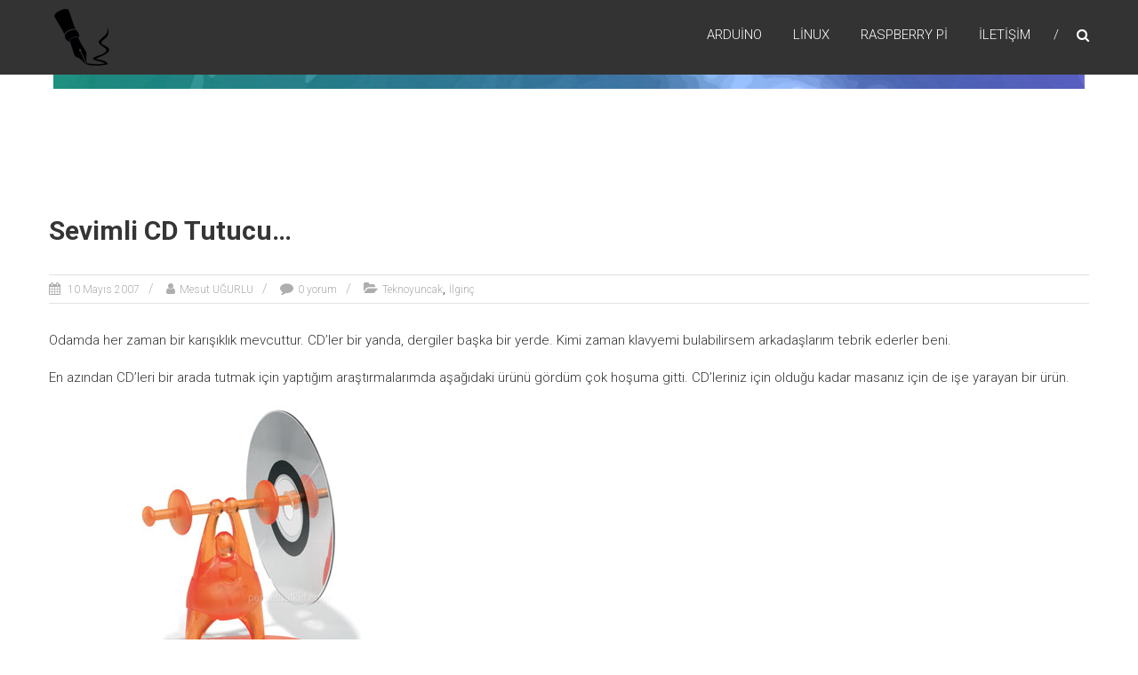

--- FILE ---
content_type: text/html; charset=UTF-8
request_url: https://www.faideli.com/sevimli-cd-tutucu/
body_size: 8618
content:
<!DOCTYPE html>
<html lang="tr">
<head>
	<meta charset="UTF-8" />
	<meta name="viewport" content="width=device-width, initial-scale=1">
	<link rel="profile" href="https://gmpg.org/xfn/11" />
	<title>Sevimli CD Tutucu&#8230; &#8211; Faideli Şeyler</title>

	  <meta name='robots' content='max-image-preview:large' />
	<style>img:is([sizes="auto" i], [sizes^="auto," i]) { contain-intrinsic-size: 3000px 1500px }</style>
	<link rel='dns-prefetch' href='//fonts.googleapis.com' />
<link rel="alternate" type="application/rss+xml" title="Faideli Şeyler &raquo; akışı" href="https://www.faideli.com/feed/" />
<link rel="alternate" type="application/rss+xml" title="Faideli Şeyler &raquo; yorum akışı" href="https://www.faideli.com/comments/feed/" />
<link rel="alternate" type="application/rss+xml" title="Faideli Şeyler &raquo; Sevimli CD Tutucu&#8230; yorum akışı" href="https://www.faideli.com/sevimli-cd-tutucu/feed/" />
<script type="text/javascript">
/* <![CDATA[ */
window._wpemojiSettings = {"baseUrl":"https:\/\/s.w.org\/images\/core\/emoji\/15.0.3\/72x72\/","ext":".png","svgUrl":"https:\/\/s.w.org\/images\/core\/emoji\/15.0.3\/svg\/","svgExt":".svg","source":{"concatemoji":"https:\/\/www.faideli.com\/wp-includes\/js\/wp-emoji-release.min.js?ver=58328b4471420d330766a2d78e895cb2"}};
/*! This file is auto-generated */
!function(i,n){var o,s,e;function c(e){try{var t={supportTests:e,timestamp:(new Date).valueOf()};sessionStorage.setItem(o,JSON.stringify(t))}catch(e){}}function p(e,t,n){e.clearRect(0,0,e.canvas.width,e.canvas.height),e.fillText(t,0,0);var t=new Uint32Array(e.getImageData(0,0,e.canvas.width,e.canvas.height).data),r=(e.clearRect(0,0,e.canvas.width,e.canvas.height),e.fillText(n,0,0),new Uint32Array(e.getImageData(0,0,e.canvas.width,e.canvas.height).data));return t.every(function(e,t){return e===r[t]})}function u(e,t,n){switch(t){case"flag":return n(e,"\ud83c\udff3\ufe0f\u200d\u26a7\ufe0f","\ud83c\udff3\ufe0f\u200b\u26a7\ufe0f")?!1:!n(e,"\ud83c\uddfa\ud83c\uddf3","\ud83c\uddfa\u200b\ud83c\uddf3")&&!n(e,"\ud83c\udff4\udb40\udc67\udb40\udc62\udb40\udc65\udb40\udc6e\udb40\udc67\udb40\udc7f","\ud83c\udff4\u200b\udb40\udc67\u200b\udb40\udc62\u200b\udb40\udc65\u200b\udb40\udc6e\u200b\udb40\udc67\u200b\udb40\udc7f");case"emoji":return!n(e,"\ud83d\udc26\u200d\u2b1b","\ud83d\udc26\u200b\u2b1b")}return!1}function f(e,t,n){var r="undefined"!=typeof WorkerGlobalScope&&self instanceof WorkerGlobalScope?new OffscreenCanvas(300,150):i.createElement("canvas"),a=r.getContext("2d",{willReadFrequently:!0}),o=(a.textBaseline="top",a.font="600 32px Arial",{});return e.forEach(function(e){o[e]=t(a,e,n)}),o}function t(e){var t=i.createElement("script");t.src=e,t.defer=!0,i.head.appendChild(t)}"undefined"!=typeof Promise&&(o="wpEmojiSettingsSupports",s=["flag","emoji"],n.supports={everything:!0,everythingExceptFlag:!0},e=new Promise(function(e){i.addEventListener("DOMContentLoaded",e,{once:!0})}),new Promise(function(t){var n=function(){try{var e=JSON.parse(sessionStorage.getItem(o));if("object"==typeof e&&"number"==typeof e.timestamp&&(new Date).valueOf()<e.timestamp+604800&&"object"==typeof e.supportTests)return e.supportTests}catch(e){}return null}();if(!n){if("undefined"!=typeof Worker&&"undefined"!=typeof OffscreenCanvas&&"undefined"!=typeof URL&&URL.createObjectURL&&"undefined"!=typeof Blob)try{var e="postMessage("+f.toString()+"("+[JSON.stringify(s),u.toString(),p.toString()].join(",")+"));",r=new Blob([e],{type:"text/javascript"}),a=new Worker(URL.createObjectURL(r),{name:"wpTestEmojiSupports"});return void(a.onmessage=function(e){c(n=e.data),a.terminate(),t(n)})}catch(e){}c(n=f(s,u,p))}t(n)}).then(function(e){for(var t in e)n.supports[t]=e[t],n.supports.everything=n.supports.everything&&n.supports[t],"flag"!==t&&(n.supports.everythingExceptFlag=n.supports.everythingExceptFlag&&n.supports[t]);n.supports.everythingExceptFlag=n.supports.everythingExceptFlag&&!n.supports.flag,n.DOMReady=!1,n.readyCallback=function(){n.DOMReady=!0}}).then(function(){return e}).then(function(){var e;n.supports.everything||(n.readyCallback(),(e=n.source||{}).concatemoji?t(e.concatemoji):e.wpemoji&&e.twemoji&&(t(e.twemoji),t(e.wpemoji)))}))}((window,document),window._wpemojiSettings);
/* ]]> */
</script>
<style id='wp-emoji-styles-inline-css' type='text/css'>

	img.wp-smiley, img.emoji {
		display: inline !important;
		border: none !important;
		box-shadow: none !important;
		height: 1em !important;
		width: 1em !important;
		margin: 0 0.07em !important;
		vertical-align: -0.1em !important;
		background: none !important;
		padding: 0 !important;
	}
</style>
<link rel='stylesheet' id='wp-block-library-css' href='https://www.faideli.com/wp-includes/css/dist/block-library/style.min.css?ver=58328b4471420d330766a2d78e895cb2' type='text/css' media='all' />
<style id='wp-block-library-theme-inline-css' type='text/css'>
.wp-block-audio :where(figcaption){color:#555;font-size:13px;text-align:center}.is-dark-theme .wp-block-audio :where(figcaption){color:#ffffffa6}.wp-block-audio{margin:0 0 1em}.wp-block-code{border:1px solid #ccc;border-radius:4px;font-family:Menlo,Consolas,monaco,monospace;padding:.8em 1em}.wp-block-embed :where(figcaption){color:#555;font-size:13px;text-align:center}.is-dark-theme .wp-block-embed :where(figcaption){color:#ffffffa6}.wp-block-embed{margin:0 0 1em}.blocks-gallery-caption{color:#555;font-size:13px;text-align:center}.is-dark-theme .blocks-gallery-caption{color:#ffffffa6}:root :where(.wp-block-image figcaption){color:#555;font-size:13px;text-align:center}.is-dark-theme :root :where(.wp-block-image figcaption){color:#ffffffa6}.wp-block-image{margin:0 0 1em}.wp-block-pullquote{border-bottom:4px solid;border-top:4px solid;color:currentColor;margin-bottom:1.75em}.wp-block-pullquote cite,.wp-block-pullquote footer,.wp-block-pullquote__citation{color:currentColor;font-size:.8125em;font-style:normal;text-transform:uppercase}.wp-block-quote{border-left:.25em solid;margin:0 0 1.75em;padding-left:1em}.wp-block-quote cite,.wp-block-quote footer{color:currentColor;font-size:.8125em;font-style:normal;position:relative}.wp-block-quote:where(.has-text-align-right){border-left:none;border-right:.25em solid;padding-left:0;padding-right:1em}.wp-block-quote:where(.has-text-align-center){border:none;padding-left:0}.wp-block-quote.is-large,.wp-block-quote.is-style-large,.wp-block-quote:where(.is-style-plain){border:none}.wp-block-search .wp-block-search__label{font-weight:700}.wp-block-search__button{border:1px solid #ccc;padding:.375em .625em}:where(.wp-block-group.has-background){padding:1.25em 2.375em}.wp-block-separator.has-css-opacity{opacity:.4}.wp-block-separator{border:none;border-bottom:2px solid;margin-left:auto;margin-right:auto}.wp-block-separator.has-alpha-channel-opacity{opacity:1}.wp-block-separator:not(.is-style-wide):not(.is-style-dots){width:100px}.wp-block-separator.has-background:not(.is-style-dots){border-bottom:none;height:1px}.wp-block-separator.has-background:not(.is-style-wide):not(.is-style-dots){height:2px}.wp-block-table{margin:0 0 1em}.wp-block-table td,.wp-block-table th{word-break:normal}.wp-block-table :where(figcaption){color:#555;font-size:13px;text-align:center}.is-dark-theme .wp-block-table :where(figcaption){color:#ffffffa6}.wp-block-video :where(figcaption){color:#555;font-size:13px;text-align:center}.is-dark-theme .wp-block-video :where(figcaption){color:#ffffffa6}.wp-block-video{margin:0 0 1em}:root :where(.wp-block-template-part.has-background){margin-bottom:0;margin-top:0;padding:1.25em 2.375em}
</style>
<style id='classic-theme-styles-inline-css' type='text/css'>
/*! This file is auto-generated */
.wp-block-button__link{color:#fff;background-color:#32373c;border-radius:9999px;box-shadow:none;text-decoration:none;padding:calc(.667em + 2px) calc(1.333em + 2px);font-size:1.125em}.wp-block-file__button{background:#32373c;color:#fff;text-decoration:none}
</style>
<style id='global-styles-inline-css' type='text/css'>
:root{--wp--preset--aspect-ratio--square: 1;--wp--preset--aspect-ratio--4-3: 4/3;--wp--preset--aspect-ratio--3-4: 3/4;--wp--preset--aspect-ratio--3-2: 3/2;--wp--preset--aspect-ratio--2-3: 2/3;--wp--preset--aspect-ratio--16-9: 16/9;--wp--preset--aspect-ratio--9-16: 9/16;--wp--preset--color--black: #000000;--wp--preset--color--cyan-bluish-gray: #abb8c3;--wp--preset--color--white: #ffffff;--wp--preset--color--pale-pink: #f78da7;--wp--preset--color--vivid-red: #cf2e2e;--wp--preset--color--luminous-vivid-orange: #ff6900;--wp--preset--color--luminous-vivid-amber: #fcb900;--wp--preset--color--light-green-cyan: #7bdcb5;--wp--preset--color--vivid-green-cyan: #00d084;--wp--preset--color--pale-cyan-blue: #8ed1fc;--wp--preset--color--vivid-cyan-blue: #0693e3;--wp--preset--color--vivid-purple: #9b51e0;--wp--preset--gradient--vivid-cyan-blue-to-vivid-purple: linear-gradient(135deg,rgba(6,147,227,1) 0%,rgb(155,81,224) 100%);--wp--preset--gradient--light-green-cyan-to-vivid-green-cyan: linear-gradient(135deg,rgb(122,220,180) 0%,rgb(0,208,130) 100%);--wp--preset--gradient--luminous-vivid-amber-to-luminous-vivid-orange: linear-gradient(135deg,rgba(252,185,0,1) 0%,rgba(255,105,0,1) 100%);--wp--preset--gradient--luminous-vivid-orange-to-vivid-red: linear-gradient(135deg,rgba(255,105,0,1) 0%,rgb(207,46,46) 100%);--wp--preset--gradient--very-light-gray-to-cyan-bluish-gray: linear-gradient(135deg,rgb(238,238,238) 0%,rgb(169,184,195) 100%);--wp--preset--gradient--cool-to-warm-spectrum: linear-gradient(135deg,rgb(74,234,220) 0%,rgb(151,120,209) 20%,rgb(207,42,186) 40%,rgb(238,44,130) 60%,rgb(251,105,98) 80%,rgb(254,248,76) 100%);--wp--preset--gradient--blush-light-purple: linear-gradient(135deg,rgb(255,206,236) 0%,rgb(152,150,240) 100%);--wp--preset--gradient--blush-bordeaux: linear-gradient(135deg,rgb(254,205,165) 0%,rgb(254,45,45) 50%,rgb(107,0,62) 100%);--wp--preset--gradient--luminous-dusk: linear-gradient(135deg,rgb(255,203,112) 0%,rgb(199,81,192) 50%,rgb(65,88,208) 100%);--wp--preset--gradient--pale-ocean: linear-gradient(135deg,rgb(255,245,203) 0%,rgb(182,227,212) 50%,rgb(51,167,181) 100%);--wp--preset--gradient--electric-grass: linear-gradient(135deg,rgb(202,248,128) 0%,rgb(113,206,126) 100%);--wp--preset--gradient--midnight: linear-gradient(135deg,rgb(2,3,129) 0%,rgb(40,116,252) 100%);--wp--preset--font-size--small: 13px;--wp--preset--font-size--medium: 20px;--wp--preset--font-size--large: 36px;--wp--preset--font-size--x-large: 42px;--wp--preset--spacing--20: 0.44rem;--wp--preset--spacing--30: 0.67rem;--wp--preset--spacing--40: 1rem;--wp--preset--spacing--50: 1.5rem;--wp--preset--spacing--60: 2.25rem;--wp--preset--spacing--70: 3.38rem;--wp--preset--spacing--80: 5.06rem;--wp--preset--shadow--natural: 6px 6px 9px rgba(0, 0, 0, 0.2);--wp--preset--shadow--deep: 12px 12px 50px rgba(0, 0, 0, 0.4);--wp--preset--shadow--sharp: 6px 6px 0px rgba(0, 0, 0, 0.2);--wp--preset--shadow--outlined: 6px 6px 0px -3px rgba(255, 255, 255, 1), 6px 6px rgba(0, 0, 0, 1);--wp--preset--shadow--crisp: 6px 6px 0px rgba(0, 0, 0, 1);}:where(.is-layout-flex){gap: 0.5em;}:where(.is-layout-grid){gap: 0.5em;}body .is-layout-flex{display: flex;}.is-layout-flex{flex-wrap: wrap;align-items: center;}.is-layout-flex > :is(*, div){margin: 0;}body .is-layout-grid{display: grid;}.is-layout-grid > :is(*, div){margin: 0;}:where(.wp-block-columns.is-layout-flex){gap: 2em;}:where(.wp-block-columns.is-layout-grid){gap: 2em;}:where(.wp-block-post-template.is-layout-flex){gap: 1.25em;}:where(.wp-block-post-template.is-layout-grid){gap: 1.25em;}.has-black-color{color: var(--wp--preset--color--black) !important;}.has-cyan-bluish-gray-color{color: var(--wp--preset--color--cyan-bluish-gray) !important;}.has-white-color{color: var(--wp--preset--color--white) !important;}.has-pale-pink-color{color: var(--wp--preset--color--pale-pink) !important;}.has-vivid-red-color{color: var(--wp--preset--color--vivid-red) !important;}.has-luminous-vivid-orange-color{color: var(--wp--preset--color--luminous-vivid-orange) !important;}.has-luminous-vivid-amber-color{color: var(--wp--preset--color--luminous-vivid-amber) !important;}.has-light-green-cyan-color{color: var(--wp--preset--color--light-green-cyan) !important;}.has-vivid-green-cyan-color{color: var(--wp--preset--color--vivid-green-cyan) !important;}.has-pale-cyan-blue-color{color: var(--wp--preset--color--pale-cyan-blue) !important;}.has-vivid-cyan-blue-color{color: var(--wp--preset--color--vivid-cyan-blue) !important;}.has-vivid-purple-color{color: var(--wp--preset--color--vivid-purple) !important;}.has-black-background-color{background-color: var(--wp--preset--color--black) !important;}.has-cyan-bluish-gray-background-color{background-color: var(--wp--preset--color--cyan-bluish-gray) !important;}.has-white-background-color{background-color: var(--wp--preset--color--white) !important;}.has-pale-pink-background-color{background-color: var(--wp--preset--color--pale-pink) !important;}.has-vivid-red-background-color{background-color: var(--wp--preset--color--vivid-red) !important;}.has-luminous-vivid-orange-background-color{background-color: var(--wp--preset--color--luminous-vivid-orange) !important;}.has-luminous-vivid-amber-background-color{background-color: var(--wp--preset--color--luminous-vivid-amber) !important;}.has-light-green-cyan-background-color{background-color: var(--wp--preset--color--light-green-cyan) !important;}.has-vivid-green-cyan-background-color{background-color: var(--wp--preset--color--vivid-green-cyan) !important;}.has-pale-cyan-blue-background-color{background-color: var(--wp--preset--color--pale-cyan-blue) !important;}.has-vivid-cyan-blue-background-color{background-color: var(--wp--preset--color--vivid-cyan-blue) !important;}.has-vivid-purple-background-color{background-color: var(--wp--preset--color--vivid-purple) !important;}.has-black-border-color{border-color: var(--wp--preset--color--black) !important;}.has-cyan-bluish-gray-border-color{border-color: var(--wp--preset--color--cyan-bluish-gray) !important;}.has-white-border-color{border-color: var(--wp--preset--color--white) !important;}.has-pale-pink-border-color{border-color: var(--wp--preset--color--pale-pink) !important;}.has-vivid-red-border-color{border-color: var(--wp--preset--color--vivid-red) !important;}.has-luminous-vivid-orange-border-color{border-color: var(--wp--preset--color--luminous-vivid-orange) !important;}.has-luminous-vivid-amber-border-color{border-color: var(--wp--preset--color--luminous-vivid-amber) !important;}.has-light-green-cyan-border-color{border-color: var(--wp--preset--color--light-green-cyan) !important;}.has-vivid-green-cyan-border-color{border-color: var(--wp--preset--color--vivid-green-cyan) !important;}.has-pale-cyan-blue-border-color{border-color: var(--wp--preset--color--pale-cyan-blue) !important;}.has-vivid-cyan-blue-border-color{border-color: var(--wp--preset--color--vivid-cyan-blue) !important;}.has-vivid-purple-border-color{border-color: var(--wp--preset--color--vivid-purple) !important;}.has-vivid-cyan-blue-to-vivid-purple-gradient-background{background: var(--wp--preset--gradient--vivid-cyan-blue-to-vivid-purple) !important;}.has-light-green-cyan-to-vivid-green-cyan-gradient-background{background: var(--wp--preset--gradient--light-green-cyan-to-vivid-green-cyan) !important;}.has-luminous-vivid-amber-to-luminous-vivid-orange-gradient-background{background: var(--wp--preset--gradient--luminous-vivid-amber-to-luminous-vivid-orange) !important;}.has-luminous-vivid-orange-to-vivid-red-gradient-background{background: var(--wp--preset--gradient--luminous-vivid-orange-to-vivid-red) !important;}.has-very-light-gray-to-cyan-bluish-gray-gradient-background{background: var(--wp--preset--gradient--very-light-gray-to-cyan-bluish-gray) !important;}.has-cool-to-warm-spectrum-gradient-background{background: var(--wp--preset--gradient--cool-to-warm-spectrum) !important;}.has-blush-light-purple-gradient-background{background: var(--wp--preset--gradient--blush-light-purple) !important;}.has-blush-bordeaux-gradient-background{background: var(--wp--preset--gradient--blush-bordeaux) !important;}.has-luminous-dusk-gradient-background{background: var(--wp--preset--gradient--luminous-dusk) !important;}.has-pale-ocean-gradient-background{background: var(--wp--preset--gradient--pale-ocean) !important;}.has-electric-grass-gradient-background{background: var(--wp--preset--gradient--electric-grass) !important;}.has-midnight-gradient-background{background: var(--wp--preset--gradient--midnight) !important;}.has-small-font-size{font-size: var(--wp--preset--font-size--small) !important;}.has-medium-font-size{font-size: var(--wp--preset--font-size--medium) !important;}.has-large-font-size{font-size: var(--wp--preset--font-size--large) !important;}.has-x-large-font-size{font-size: var(--wp--preset--font-size--x-large) !important;}
:where(.wp-block-post-template.is-layout-flex){gap: 1.25em;}:where(.wp-block-post-template.is-layout-grid){gap: 1.25em;}
:where(.wp-block-columns.is-layout-flex){gap: 2em;}:where(.wp-block-columns.is-layout-grid){gap: 2em;}
:root :where(.wp-block-pullquote){font-size: 1.5em;line-height: 1.6;}
</style>
<link rel='stylesheet' id='wp-postratings-css' href='https://www.faideli.com/wp-content/plugins/wp-postratings/css/postratings-css.css?ver=1.91.2' type='text/css' media='all' />
<link rel='stylesheet' id='wp-lightbox-2.min.css-css' href='https://www.faideli.com/wp-content/plugins/wp-lightbox-2/styles/lightbox.min.css?ver=1.3.4' type='text/css' media='all' />
<link rel='stylesheet' id='himalayas-google-fonts-css' href='//fonts.googleapis.com/css?family=Crimson+Text%3A700%7CRoboto%3A400%2C700%2C900%2C300&#038;display=swap&#038;ver=58328b4471420d330766a2d78e895cb2' type='text/css' media='all' />
<link rel='stylesheet' id='himalayas-fontawesome-css' href='https://www.faideli.com/wp-content/themes/himalayas/font-awesome/css/font-awesome.min.css?ver=4.7.0' type='text/css' media='all' />
<link rel='stylesheet' id='himalayas-style-css' href='https://www.faideli.com/wp-content/themes/himalayas/style.css?ver=58328b4471420d330766a2d78e895cb2' type='text/css' media='all' />
<link rel='stylesheet' id='himalayas-featured-image-popup-css-css' href='https://www.faideli.com/wp-content/themes/himalayas/js/magnific-popup/magnific-popup.css?ver=1.0.0' type='text/css' media='all' />
<link rel='stylesheet' id='wp-pagenavi-css' href='https://www.faideli.com/wp-content/plugins/wp-pagenavi/pagenavi-css.css?ver=2.70' type='text/css' media='all' />
<script type="text/javascript" src="https://www.faideli.com/wp-includes/js/jquery/jquery.min.js?ver=3.7.1" id="jquery-core-js"></script>
<script type="text/javascript" src="https://www.faideli.com/wp-includes/js/jquery/jquery-migrate.min.js?ver=3.4.1" id="jquery-migrate-js"></script>
<link rel="https://api.w.org/" href="https://www.faideli.com/wp-json/" /><link rel="alternate" title="JSON" type="application/json" href="https://www.faideli.com/wp-json/wp/v2/posts/790" /><link rel="EditURI" type="application/rsd+xml" title="RSD" href="https://www.faideli.com/xmlrpc.php?rsd" />

<link rel="canonical" href="https://www.faideli.com/sevimli-cd-tutucu/" />
<link rel='shortlink' href='https://www.faideli.com/?p=790' />
<link rel="alternate" title="oEmbed (JSON)" type="application/json+oembed" href="https://www.faideli.com/wp-json/oembed/1.0/embed?url=https%3A%2F%2Fwww.faideli.com%2Fsevimli-cd-tutucu%2F" />
<link rel="alternate" title="oEmbed (XML)" type="text/xml+oembed" href="https://www.faideli.com/wp-json/oembed/1.0/embed?url=https%3A%2F%2Fwww.faideli.com%2Fsevimli-cd-tutucu%2F&#038;format=xml" />
<link rel="stylesheet" type="text/css" href="https://www.faideli.com/wp-content/plugins/wp-recaptcha/recaptcha.css" /><link rel="pingback" href="https://www.faideli.com/xmlrpc.php"><script type="text/javascript" src="https://www.faideli.com/wp-includes/js/tw-sack.min.js?ver=1.6.1" id="sack-js"></script>
<link rel="icon" href="https://www.faideli.com/wp-content/uploads/2016/08/cropped-deli-32x32.png" sizes="32x32" />
<link rel="icon" href="https://www.faideli.com/wp-content/uploads/2016/08/cropped-deli-192x192.png" sizes="192x192" />
<link rel="apple-touch-icon" href="https://www.faideli.com/wp-content/uploads/2016/08/cropped-deli-180x180.png" />
<meta name="msapplication-TileImage" content="https://www.faideli.com/wp-content/uploads/2016/08/cropped-deli-270x270.png" />
		<style type="text/css"> .about-btn a:hover,.bttn:hover,.icon-img-wrap:hover,.navigation .nav-links a:hover,.service_icon_class .image-wrap:hover i,.slider-readmore:before,.subscribe-form .subscribe-submit .subscribe-btn,button,input[type=button]:hover,input[type=reset]:hover,input[type=submit]:hover,.contact-form-wrapper input[type=submit],.default-wp-page a:hover,.team-desc-wrapper{background:#2fce4c}a, .cta-text-btn:hover,.blog-readmore:hover, .entry-meta a:hover,.entry-meta > span:hover::before,#content .comments-area article header cite a:hover, #content .comments-area a.comment-edit-link:hover, #content .comments-area a.comment-permalink:hover,.comment .comment-reply-link:hover{color:#2fce4c}.comments-area .comment-author-link span{background-color:#2fce4c}.slider-readmore:hover{border:1px solid #2fce4c}.icon-wrap:hover,.image-wrap:hover,.port-link a:hover{border-color:#2fce4c}.main-title:after,.main-title:before{border-top:2px solid #2fce4c}.blog-view,.port-link a:hover{background:#2fce4c}.port-title-wrapper .port-desc{color:#2fce4c}#top-footer a:hover,.blog-title a:hover,.entry-title a:hover,.footer-nav li a:hover,.footer-social a:hover,.widget ul li a:hover,.widget ul li:hover:before{color:#2fce4c}.scrollup{background-color:#2fce4c}#stick-navigation li.current-one-page-item a,#stick-navigation li:hover a,.blog-hover-link a:hover,.entry-btn .btn:hover{background:#2fce4c}#secondary .widget-title:after,#top-footer .widget-title:after{background:#2fce4c}.widget-tags a:hover,.sub-toggle{background:#2fce4c;border:1px solid #2fce4c}#site-navigation .menu li.current-one-page-item > a,#site-navigation .menu li:hover > a,.about-title a:hover,.caption-title a:hover,.header-wrapper.no-slider #site-navigation .menu li.current-one-page-item > a,.header-wrapper.no-slider #site-navigation .menu li:hover > a,.header-wrapper.no-slider .search-icon:hover,.header-wrapper.stick #site-navigation .menu li.current-one-page-item > a,.header-wrapper.stick #site-navigation .menu li:hover > a,.header-wrapper.stick .search-icon:hover,.scroll-down,.search-icon:hover,.service-title a:hover,.service-read-more:hover,.num-404,blog-readmore:hover{color:#2fce4c}.error{background:#2fce4c}.blog-view:hover,.scrollup:hover,.contact-form-wrapper input[type="submit"]:hover{background:#07a624}.blog-view{border-color:#07a624}.posted-date span a:hover, .copyright-text a:hover,.contact-content a:hover,.logged-in-as a:hover, .logged-in-as a hover{color:#07a624}.widget_call_to_action_block .parallax-overlay,.search-box,.scrollup,.sub-toggle:hover{background-color:rgba(47,206,76, 0.85)}.author-box{border:1px solid #2fce4c}</style>
		</head>

<body class="post-template-default single single-post postid-790 single-format-standard wp-custom-logo wp-embed-responsive stick  non-transparent">


<div id="page" class="hfeed site">
	<a class="skip-link screen-reader-text" href="#content">Skip to content</a>

	
	<header id="masthead" class="site-header clearfix" role="banner">
		<div class="header-wrapper clearfix">
			<div class="tg-container">

				
					<div class="logo">

						<a href="https://www.faideli.com/" class="custom-logo-link" rel="home"><img width="64" height="64" src="https://www.faideli.com/wp-content/uploads/2017/02/fountain-pen-close-up.png" class="custom-logo" alt="Faideli Şeyler" decoding="async" /></a>
					</div> <!-- logo-end -->
								<div id="header-text" class="screen-reader-text">
											<h3 id="site-title">
							<a href="https://www.faideli.com/" title="Faideli Şeyler" rel="home">Faideli Şeyler</a>
						</h3>
											<p id="site-description">İnternet ve günlük yaşama dair faideli bilgiler&#8230;</p>
									</div><!-- #header-text -->

				<div class="menu-search-wrapper">

					<div class="home-search">

						<div class="search-icon">
							<i class="fa fa-search"> </i>
						</div>

						<div class="search-box">
							<div class="close"> &times;</div>
							<form role="search" method="get" class="searchform" action="https://www.faideli.com/">
	<input type="search" class="search-field" placeholder="Ara &hellip;" value="" name="s">
	<button type="submit" class="searchsubmit" name="submit" value="Ara"><i class="fa fa-search"></i></button>
</form>						</div>
					</div> <!-- home-search-end -->

					<nav id="site-navigation" class="main-navigation" role="navigation">
						<span class="menu-toggle hide"></span>
						<div class="menu-primary-container"><ul id="menu-ana-menu" class="menu"><li id="menu-item-1590" class="menu-item menu-item-type-taxonomy menu-item-object-category menu-item-1590"><a href="https://www.faideli.com/category/arduino/">Arduino</a></li>
<li id="menu-item-1591" class="menu-item menu-item-type-taxonomy menu-item-object-category menu-item-1591"><a href="https://www.faideli.com/category/linux/">Lİnux</a></li>
<li id="menu-item-1592" class="menu-item menu-item-type-taxonomy menu-item-object-category menu-item-1592"><a href="https://www.faideli.com/category/raspberry-pi/">RaspBerry Pi</a></li>
<li id="menu-item-1586" class="menu-item menu-item-type-post_type menu-item-object-page menu-item-1586"><a href="https://www.faideli.com/iletisim/">İletişim</a></li>
</ul></div>					</nav> <!-- nav-end -->
				</div> <!-- Menu-search-wrapper end -->
			</div><!-- tg-container -->
		</div><!-- header-wrapepr end -->

		<div id="wp-custom-header" class="wp-custom-header"><div class="header-image-wrap"><img src="https://www.faideli.com/wp-content/uploads/2017/02/cropped-1751-2.jpg" class="header-image" width="1160" height="100" alt="Faideli Şeyler"></div></div>
			</header>

		
	
	<div id="content" class="site-content">
		<main id="main" class="clearfix no-sidebar-full-width">
			<div class="tg-container">

				<div id="primary">

					<div id="content-2">
						
<article id="post-790" class="post-790 post type-post status-publish format-standard hentry category-teknoyuncak category-ilginc">
   <h1 class="entry-title">Sevimli CD Tutucu&#8230;</h1><div class="entry-meta"><span class="posted-on"><a href="https://www.faideli.com/sevimli-cd-tutucu/" title="07:48" rel="bookmark"> <time class="entry-date published" datetime="2007-05-10T07:48:43+02:00">10 Mayıs 2007</time><time class="updated" datetime="2007-05-10T07:48:43+02:00">10 Mayıs 2007</time></a></span>
			<span class="byline author vcard"><a href="https://www.faideli.com/author/admin/" title="Mesut UĞURLU">Mesut UĞURLU</a></span>

							<span class="comments-link"><a href="https://www.faideli.com/sevimli-cd-tutucu/#respond">0 yorum</a></span>
								<span class="cat-links"><a href="https://www.faideli.com/category/teknoloji/teknoyuncak/" rel="category tag">Teknoyuncak</a>, <a href="https://www.faideli.com/category/ilginc/" rel="category tag">İlginç</a></span>
				</div>
   <div class="entry-content">
      <p>Odamda her zaman bir karışıklık mevcuttur. CD&#8217;ler bir yanda, dergiler başka bir yerde. Kimi zaman klavyemi bulabilirsem arkadaşlarım tebrik ederler beni.</p>
<p>En azından CD&#8217;leri bir arada tutmak için yaptığım araştırmalarımda aşağıdaki ürünü gördüm çok hoşuma gitti. CD&#8217;leriniz için olduğu kadar masanız için de işe yarayan bir ürün.</p>
<p><img decoding="async" src="http://www.faideli.com/wp-content/uploads/2007/05/cdholder.jpg" alt="cd" /></p>
<p>İlginizi çeker de almak isterseniz 6.99$ fiyatı var. Yurt dışında olması kötü elbette. Ama yine de adresini verelim. <a href="http://www.perpetualkid.com/index.asp?PageAction=VIEWPROD&amp;ProdID=2082" title="http://www.perpetualkid.com/index.asp?PageAction=VIEWPROD&amp;ProdID=2082" target="_blank">Buradan </a>satın alabilirsiniz.</p>
   </div>

   </article>
					</div><!-- #content -->

					
		<ul class="default-wp-page clearfix">
			<li class="previous"><a href="https://www.faideli.com/odtu-bahar-senligi-basladi/" rel="prev"><span class="meta-nav">&larr;</span> ODTU Bahar �zenliği Başladı&#8230;</a></li>
			<li class="next"><a href="https://www.faideli.com/dus-alirken-bosa-su-akitmayin/" rel="next">Duş alırken boşa su akıtmayın&#8230; <span class="meta-nav">&rarr;</span></a></li>
		</ul>
	
					
					
					
<div id="comments" class="comments-area">

	
	
	
		<div id="respond" class="comment-respond">
		<h3 id="reply-title" class="comment-reply-title">Bir yanıt yazın</h3><p class="must-log-in">Yorum yapabilmek için <a href="https://www.faideli.com/login_18213?redirect_to=https%3A%2F%2Fwww.faideli.com%2Fsevimli-cd-tutucu%2F">oturum açmalısınız</a>.</p>	</div><!-- #respond -->
	
</div><!-- #comments -->				</div><!-- #primary -->

							</div>
		</main>
	</div>

	

<footer id="colophon" class="footer-with-widget footer-layout-one">
	

	<div id="bottom-footer">
		<div class="tg-container">

			<div class="copyright"><span class="copyright-text">Tüm hakları saklıdır &copy; 2025 <a href="https://www.faideli.com/" title="Faideli Şeyler" >Faideli Şeyler</a>. Tema: ThemeGrill tarafından <a href="https://themegrill.com/themes/himalayas" target="_blank" title="Himalayas" rel="nofollow">Himalayas</a>. Altyapı <a href="https://wordpress.org" target="_blank" title="WordPress" rel="nofollow">WordPress</a>.</span></div>
			<div class="footer-nav">
							</div>
		</div>
	</div>
</footer>
<a href="#" class="scrollup"><i class="fa fa-angle-up"> </i> </a>

</div> <!-- #Page -->
<script type="text/javascript" id="wp-postratings-js-extra">
/* <![CDATA[ */
var ratingsL10n = {"plugin_url":"https:\/\/www.faideli.com\/wp-content\/plugins\/wp-postratings","ajax_url":"https:\/\/www.faideli.com\/wp-admin\/admin-ajax.php","text_wait":"Please rate only 1 item at a time.","image":"stars","image_ext":"gif","max":"5","show_loading":"1","show_fading":"1","custom":"0"};
var ratings_mouseover_image=new Image();ratings_mouseover_image.src="https://www.faideli.com/wp-content/plugins/wp-postratings/images/stars/rating_over.gif";;
/* ]]> */
</script>
<script type="text/javascript" src="https://www.faideli.com/wp-content/plugins/wp-postratings/js/postratings-js.js?ver=1.91.2" id="wp-postratings-js"></script>
<script type="text/javascript" id="wp-jquery-lightbox-js-extra">
/* <![CDATA[ */
var JQLBSettings = {"fitToScreen":"0","resizeSpeed":"400","displayDownloadLink":"0","navbarOnTop":"0","loopImages":"","resizeCenter":"","marginSize":"","linkTarget":"_self","help":"","prevLinkTitle":"previous image","nextLinkTitle":"next image","prevLinkText":"\u00ab Previous","nextLinkText":"Next \u00bb","closeTitle":"close image gallery","image":"Image ","of":" of ","download":"Download","jqlb_overlay_opacity":"80","jqlb_overlay_color":"#000000","jqlb_overlay_close":"1","jqlb_border_width":"10","jqlb_border_color":"#ffffff","jqlb_border_radius":"0","jqlb_image_info_background_transparency":"100","jqlb_image_info_bg_color":"#ffffff","jqlb_image_info_text_color":"#000000","jqlb_image_info_text_fontsize":"10","jqlb_show_text_for_image":"1","jqlb_next_image_title":"next image","jqlb_previous_image_title":"previous image","jqlb_next_button_image":"https:\/\/www.faideli.com\/wp-content\/plugins\/wp-lightbox-2\/styles\/images\/next.gif","jqlb_previous_button_image":"https:\/\/www.faideli.com\/wp-content\/plugins\/wp-lightbox-2\/styles\/images\/prev.gif","jqlb_maximum_width":"","jqlb_maximum_height":"","jqlb_show_close_button":"1","jqlb_close_image_title":"close image gallery","jqlb_close_image_max_heght":"22","jqlb_image_for_close_lightbox":"https:\/\/www.faideli.com\/wp-content\/plugins\/wp-lightbox-2\/styles\/images\/closelabel.gif","jqlb_keyboard_navigation":"1","jqlb_popup_size_fix":"0"};
/* ]]> */
</script>
<script type="text/javascript" src="https://www.faideli.com/wp-content/plugins/wp-lightbox-2/js/dist/wp-lightbox-2.min.js?ver=1.3.4.1" id="wp-jquery-lightbox-js"></script>
<script type="text/javascript" src="https://www.faideli.com/wp-content/themes/himalayas/js/jquery.nav.js?ver=3.0.0" id="himalayas-onepagenav-js"></script>
<script type="text/javascript" src="https://www.faideli.com/wp-content/themes/himalayas/js/jarallax/jarallax.min.js?ver=1.10.7" id="jarallax-js"></script>
<script type="text/javascript" src="https://www.faideli.com/wp-content/themes/himalayas/js/magnific-popup/jquery.magnific-popup.min.js?ver=1.0.0" id="himalayas-featured-image-popup-js"></script>
<script type="text/javascript" src="https://www.faideli.com/wp-content/themes/himalayas/js/skip-link-focus-fix.js?ver=58328b4471420d330766a2d78e895cb2" id="himalayas-skip-link-focus-fix-js"></script>
<script type="text/javascript" src="https://www.faideli.com/wp-content/themes/himalayas/js/himalayas.js?ver=58328b4471420d330766a2d78e895cb2" id="himalayas-custom-js"></script>
</body>
</html>
